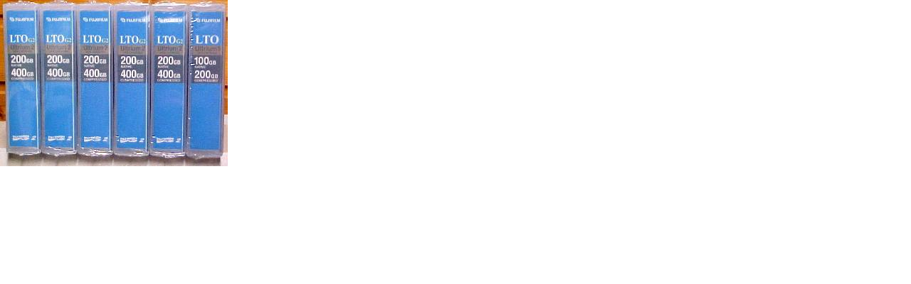

--- FILE ---
content_type: text/html
request_url: http://lto.magnetbandmuseum.info/index.php?eID=tx_cms_showpic&file=uploads%2Fpics%2FLTO2-1und1-terabyte-tapes-743_01.jpg&width=1200&height=600m&bodyTag=%3Cbody%20style%3D%22margin%3A0%3B%20background%3A%23fff%3B%22%3E&wrap=%3Ca%20href%3D%22javascript%3Aclose%28%29%3B%22%3E%20%7C%20%3C%2Fa%3E&md5=4a29d273f57b3de176b9b416fcb6c09c
body_size: 361
content:

<!DOCTYPE HTML PUBLIC "-//W3C//DTD HTML 4.0 Transitional//EN">

<html>
<head>
	<title>Image</title>
	<meta name="robots" content="noindex,follow" />
</head>
		<body style="margin:0; background:#fff;"><a href="javascript:close();"><img src="uploads/pics/LTO2-1und1-terabyte-tapes-743_01.jpg" width="320" height="234" border="0" alt="" /></a>
		</body>
		</html>